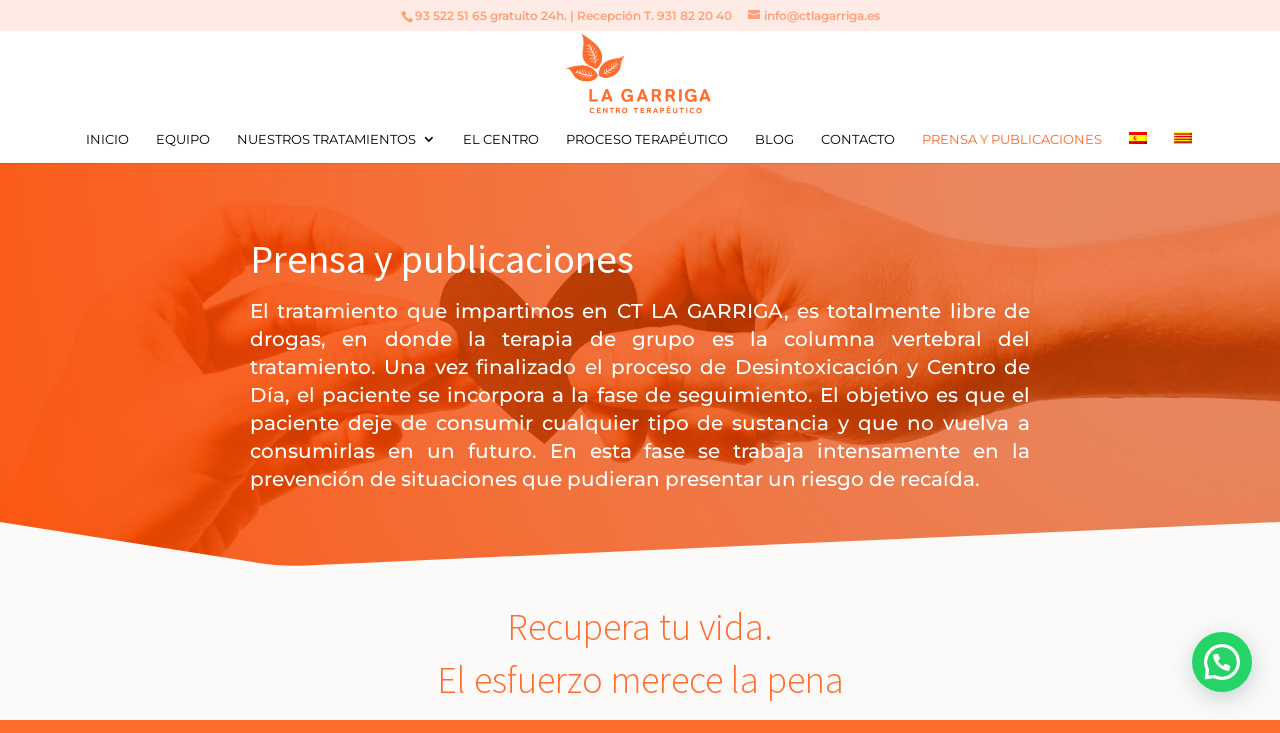

--- FILE ---
content_type: text/html; charset=utf-8
request_url: https://www.google.com/recaptcha/api2/anchor?ar=1&k=6Lej_9gZAAAAALh3MzEqpdHuVO6TQTe5Zk5xi4hC&co=aHR0cHM6Ly9jdGxhZ2FycmlnYS5jb206NDQz&hl=es&v=PoyoqOPhxBO7pBk68S4YbpHZ&size=normal&anchor-ms=20000&execute-ms=30000&cb=xqu393i7zzh1
body_size: 49413
content:
<!DOCTYPE HTML><html dir="ltr" lang="es"><head><meta http-equiv="Content-Type" content="text/html; charset=UTF-8">
<meta http-equiv="X-UA-Compatible" content="IE=edge">
<title>reCAPTCHA</title>
<style type="text/css">
/* cyrillic-ext */
@font-face {
  font-family: 'Roboto';
  font-style: normal;
  font-weight: 400;
  font-stretch: 100%;
  src: url(//fonts.gstatic.com/s/roboto/v48/KFO7CnqEu92Fr1ME7kSn66aGLdTylUAMa3GUBHMdazTgWw.woff2) format('woff2');
  unicode-range: U+0460-052F, U+1C80-1C8A, U+20B4, U+2DE0-2DFF, U+A640-A69F, U+FE2E-FE2F;
}
/* cyrillic */
@font-face {
  font-family: 'Roboto';
  font-style: normal;
  font-weight: 400;
  font-stretch: 100%;
  src: url(//fonts.gstatic.com/s/roboto/v48/KFO7CnqEu92Fr1ME7kSn66aGLdTylUAMa3iUBHMdazTgWw.woff2) format('woff2');
  unicode-range: U+0301, U+0400-045F, U+0490-0491, U+04B0-04B1, U+2116;
}
/* greek-ext */
@font-face {
  font-family: 'Roboto';
  font-style: normal;
  font-weight: 400;
  font-stretch: 100%;
  src: url(//fonts.gstatic.com/s/roboto/v48/KFO7CnqEu92Fr1ME7kSn66aGLdTylUAMa3CUBHMdazTgWw.woff2) format('woff2');
  unicode-range: U+1F00-1FFF;
}
/* greek */
@font-face {
  font-family: 'Roboto';
  font-style: normal;
  font-weight: 400;
  font-stretch: 100%;
  src: url(//fonts.gstatic.com/s/roboto/v48/KFO7CnqEu92Fr1ME7kSn66aGLdTylUAMa3-UBHMdazTgWw.woff2) format('woff2');
  unicode-range: U+0370-0377, U+037A-037F, U+0384-038A, U+038C, U+038E-03A1, U+03A3-03FF;
}
/* math */
@font-face {
  font-family: 'Roboto';
  font-style: normal;
  font-weight: 400;
  font-stretch: 100%;
  src: url(//fonts.gstatic.com/s/roboto/v48/KFO7CnqEu92Fr1ME7kSn66aGLdTylUAMawCUBHMdazTgWw.woff2) format('woff2');
  unicode-range: U+0302-0303, U+0305, U+0307-0308, U+0310, U+0312, U+0315, U+031A, U+0326-0327, U+032C, U+032F-0330, U+0332-0333, U+0338, U+033A, U+0346, U+034D, U+0391-03A1, U+03A3-03A9, U+03B1-03C9, U+03D1, U+03D5-03D6, U+03F0-03F1, U+03F4-03F5, U+2016-2017, U+2034-2038, U+203C, U+2040, U+2043, U+2047, U+2050, U+2057, U+205F, U+2070-2071, U+2074-208E, U+2090-209C, U+20D0-20DC, U+20E1, U+20E5-20EF, U+2100-2112, U+2114-2115, U+2117-2121, U+2123-214F, U+2190, U+2192, U+2194-21AE, U+21B0-21E5, U+21F1-21F2, U+21F4-2211, U+2213-2214, U+2216-22FF, U+2308-230B, U+2310, U+2319, U+231C-2321, U+2336-237A, U+237C, U+2395, U+239B-23B7, U+23D0, U+23DC-23E1, U+2474-2475, U+25AF, U+25B3, U+25B7, U+25BD, U+25C1, U+25CA, U+25CC, U+25FB, U+266D-266F, U+27C0-27FF, U+2900-2AFF, U+2B0E-2B11, U+2B30-2B4C, U+2BFE, U+3030, U+FF5B, U+FF5D, U+1D400-1D7FF, U+1EE00-1EEFF;
}
/* symbols */
@font-face {
  font-family: 'Roboto';
  font-style: normal;
  font-weight: 400;
  font-stretch: 100%;
  src: url(//fonts.gstatic.com/s/roboto/v48/KFO7CnqEu92Fr1ME7kSn66aGLdTylUAMaxKUBHMdazTgWw.woff2) format('woff2');
  unicode-range: U+0001-000C, U+000E-001F, U+007F-009F, U+20DD-20E0, U+20E2-20E4, U+2150-218F, U+2190, U+2192, U+2194-2199, U+21AF, U+21E6-21F0, U+21F3, U+2218-2219, U+2299, U+22C4-22C6, U+2300-243F, U+2440-244A, U+2460-24FF, U+25A0-27BF, U+2800-28FF, U+2921-2922, U+2981, U+29BF, U+29EB, U+2B00-2BFF, U+4DC0-4DFF, U+FFF9-FFFB, U+10140-1018E, U+10190-1019C, U+101A0, U+101D0-101FD, U+102E0-102FB, U+10E60-10E7E, U+1D2C0-1D2D3, U+1D2E0-1D37F, U+1F000-1F0FF, U+1F100-1F1AD, U+1F1E6-1F1FF, U+1F30D-1F30F, U+1F315, U+1F31C, U+1F31E, U+1F320-1F32C, U+1F336, U+1F378, U+1F37D, U+1F382, U+1F393-1F39F, U+1F3A7-1F3A8, U+1F3AC-1F3AF, U+1F3C2, U+1F3C4-1F3C6, U+1F3CA-1F3CE, U+1F3D4-1F3E0, U+1F3ED, U+1F3F1-1F3F3, U+1F3F5-1F3F7, U+1F408, U+1F415, U+1F41F, U+1F426, U+1F43F, U+1F441-1F442, U+1F444, U+1F446-1F449, U+1F44C-1F44E, U+1F453, U+1F46A, U+1F47D, U+1F4A3, U+1F4B0, U+1F4B3, U+1F4B9, U+1F4BB, U+1F4BF, U+1F4C8-1F4CB, U+1F4D6, U+1F4DA, U+1F4DF, U+1F4E3-1F4E6, U+1F4EA-1F4ED, U+1F4F7, U+1F4F9-1F4FB, U+1F4FD-1F4FE, U+1F503, U+1F507-1F50B, U+1F50D, U+1F512-1F513, U+1F53E-1F54A, U+1F54F-1F5FA, U+1F610, U+1F650-1F67F, U+1F687, U+1F68D, U+1F691, U+1F694, U+1F698, U+1F6AD, U+1F6B2, U+1F6B9-1F6BA, U+1F6BC, U+1F6C6-1F6CF, U+1F6D3-1F6D7, U+1F6E0-1F6EA, U+1F6F0-1F6F3, U+1F6F7-1F6FC, U+1F700-1F7FF, U+1F800-1F80B, U+1F810-1F847, U+1F850-1F859, U+1F860-1F887, U+1F890-1F8AD, U+1F8B0-1F8BB, U+1F8C0-1F8C1, U+1F900-1F90B, U+1F93B, U+1F946, U+1F984, U+1F996, U+1F9E9, U+1FA00-1FA6F, U+1FA70-1FA7C, U+1FA80-1FA89, U+1FA8F-1FAC6, U+1FACE-1FADC, U+1FADF-1FAE9, U+1FAF0-1FAF8, U+1FB00-1FBFF;
}
/* vietnamese */
@font-face {
  font-family: 'Roboto';
  font-style: normal;
  font-weight: 400;
  font-stretch: 100%;
  src: url(//fonts.gstatic.com/s/roboto/v48/KFO7CnqEu92Fr1ME7kSn66aGLdTylUAMa3OUBHMdazTgWw.woff2) format('woff2');
  unicode-range: U+0102-0103, U+0110-0111, U+0128-0129, U+0168-0169, U+01A0-01A1, U+01AF-01B0, U+0300-0301, U+0303-0304, U+0308-0309, U+0323, U+0329, U+1EA0-1EF9, U+20AB;
}
/* latin-ext */
@font-face {
  font-family: 'Roboto';
  font-style: normal;
  font-weight: 400;
  font-stretch: 100%;
  src: url(//fonts.gstatic.com/s/roboto/v48/KFO7CnqEu92Fr1ME7kSn66aGLdTylUAMa3KUBHMdazTgWw.woff2) format('woff2');
  unicode-range: U+0100-02BA, U+02BD-02C5, U+02C7-02CC, U+02CE-02D7, U+02DD-02FF, U+0304, U+0308, U+0329, U+1D00-1DBF, U+1E00-1E9F, U+1EF2-1EFF, U+2020, U+20A0-20AB, U+20AD-20C0, U+2113, U+2C60-2C7F, U+A720-A7FF;
}
/* latin */
@font-face {
  font-family: 'Roboto';
  font-style: normal;
  font-weight: 400;
  font-stretch: 100%;
  src: url(//fonts.gstatic.com/s/roboto/v48/KFO7CnqEu92Fr1ME7kSn66aGLdTylUAMa3yUBHMdazQ.woff2) format('woff2');
  unicode-range: U+0000-00FF, U+0131, U+0152-0153, U+02BB-02BC, U+02C6, U+02DA, U+02DC, U+0304, U+0308, U+0329, U+2000-206F, U+20AC, U+2122, U+2191, U+2193, U+2212, U+2215, U+FEFF, U+FFFD;
}
/* cyrillic-ext */
@font-face {
  font-family: 'Roboto';
  font-style: normal;
  font-weight: 500;
  font-stretch: 100%;
  src: url(//fonts.gstatic.com/s/roboto/v48/KFO7CnqEu92Fr1ME7kSn66aGLdTylUAMa3GUBHMdazTgWw.woff2) format('woff2');
  unicode-range: U+0460-052F, U+1C80-1C8A, U+20B4, U+2DE0-2DFF, U+A640-A69F, U+FE2E-FE2F;
}
/* cyrillic */
@font-face {
  font-family: 'Roboto';
  font-style: normal;
  font-weight: 500;
  font-stretch: 100%;
  src: url(//fonts.gstatic.com/s/roboto/v48/KFO7CnqEu92Fr1ME7kSn66aGLdTylUAMa3iUBHMdazTgWw.woff2) format('woff2');
  unicode-range: U+0301, U+0400-045F, U+0490-0491, U+04B0-04B1, U+2116;
}
/* greek-ext */
@font-face {
  font-family: 'Roboto';
  font-style: normal;
  font-weight: 500;
  font-stretch: 100%;
  src: url(//fonts.gstatic.com/s/roboto/v48/KFO7CnqEu92Fr1ME7kSn66aGLdTylUAMa3CUBHMdazTgWw.woff2) format('woff2');
  unicode-range: U+1F00-1FFF;
}
/* greek */
@font-face {
  font-family: 'Roboto';
  font-style: normal;
  font-weight: 500;
  font-stretch: 100%;
  src: url(//fonts.gstatic.com/s/roboto/v48/KFO7CnqEu92Fr1ME7kSn66aGLdTylUAMa3-UBHMdazTgWw.woff2) format('woff2');
  unicode-range: U+0370-0377, U+037A-037F, U+0384-038A, U+038C, U+038E-03A1, U+03A3-03FF;
}
/* math */
@font-face {
  font-family: 'Roboto';
  font-style: normal;
  font-weight: 500;
  font-stretch: 100%;
  src: url(//fonts.gstatic.com/s/roboto/v48/KFO7CnqEu92Fr1ME7kSn66aGLdTylUAMawCUBHMdazTgWw.woff2) format('woff2');
  unicode-range: U+0302-0303, U+0305, U+0307-0308, U+0310, U+0312, U+0315, U+031A, U+0326-0327, U+032C, U+032F-0330, U+0332-0333, U+0338, U+033A, U+0346, U+034D, U+0391-03A1, U+03A3-03A9, U+03B1-03C9, U+03D1, U+03D5-03D6, U+03F0-03F1, U+03F4-03F5, U+2016-2017, U+2034-2038, U+203C, U+2040, U+2043, U+2047, U+2050, U+2057, U+205F, U+2070-2071, U+2074-208E, U+2090-209C, U+20D0-20DC, U+20E1, U+20E5-20EF, U+2100-2112, U+2114-2115, U+2117-2121, U+2123-214F, U+2190, U+2192, U+2194-21AE, U+21B0-21E5, U+21F1-21F2, U+21F4-2211, U+2213-2214, U+2216-22FF, U+2308-230B, U+2310, U+2319, U+231C-2321, U+2336-237A, U+237C, U+2395, U+239B-23B7, U+23D0, U+23DC-23E1, U+2474-2475, U+25AF, U+25B3, U+25B7, U+25BD, U+25C1, U+25CA, U+25CC, U+25FB, U+266D-266F, U+27C0-27FF, U+2900-2AFF, U+2B0E-2B11, U+2B30-2B4C, U+2BFE, U+3030, U+FF5B, U+FF5D, U+1D400-1D7FF, U+1EE00-1EEFF;
}
/* symbols */
@font-face {
  font-family: 'Roboto';
  font-style: normal;
  font-weight: 500;
  font-stretch: 100%;
  src: url(//fonts.gstatic.com/s/roboto/v48/KFO7CnqEu92Fr1ME7kSn66aGLdTylUAMaxKUBHMdazTgWw.woff2) format('woff2');
  unicode-range: U+0001-000C, U+000E-001F, U+007F-009F, U+20DD-20E0, U+20E2-20E4, U+2150-218F, U+2190, U+2192, U+2194-2199, U+21AF, U+21E6-21F0, U+21F3, U+2218-2219, U+2299, U+22C4-22C6, U+2300-243F, U+2440-244A, U+2460-24FF, U+25A0-27BF, U+2800-28FF, U+2921-2922, U+2981, U+29BF, U+29EB, U+2B00-2BFF, U+4DC0-4DFF, U+FFF9-FFFB, U+10140-1018E, U+10190-1019C, U+101A0, U+101D0-101FD, U+102E0-102FB, U+10E60-10E7E, U+1D2C0-1D2D3, U+1D2E0-1D37F, U+1F000-1F0FF, U+1F100-1F1AD, U+1F1E6-1F1FF, U+1F30D-1F30F, U+1F315, U+1F31C, U+1F31E, U+1F320-1F32C, U+1F336, U+1F378, U+1F37D, U+1F382, U+1F393-1F39F, U+1F3A7-1F3A8, U+1F3AC-1F3AF, U+1F3C2, U+1F3C4-1F3C6, U+1F3CA-1F3CE, U+1F3D4-1F3E0, U+1F3ED, U+1F3F1-1F3F3, U+1F3F5-1F3F7, U+1F408, U+1F415, U+1F41F, U+1F426, U+1F43F, U+1F441-1F442, U+1F444, U+1F446-1F449, U+1F44C-1F44E, U+1F453, U+1F46A, U+1F47D, U+1F4A3, U+1F4B0, U+1F4B3, U+1F4B9, U+1F4BB, U+1F4BF, U+1F4C8-1F4CB, U+1F4D6, U+1F4DA, U+1F4DF, U+1F4E3-1F4E6, U+1F4EA-1F4ED, U+1F4F7, U+1F4F9-1F4FB, U+1F4FD-1F4FE, U+1F503, U+1F507-1F50B, U+1F50D, U+1F512-1F513, U+1F53E-1F54A, U+1F54F-1F5FA, U+1F610, U+1F650-1F67F, U+1F687, U+1F68D, U+1F691, U+1F694, U+1F698, U+1F6AD, U+1F6B2, U+1F6B9-1F6BA, U+1F6BC, U+1F6C6-1F6CF, U+1F6D3-1F6D7, U+1F6E0-1F6EA, U+1F6F0-1F6F3, U+1F6F7-1F6FC, U+1F700-1F7FF, U+1F800-1F80B, U+1F810-1F847, U+1F850-1F859, U+1F860-1F887, U+1F890-1F8AD, U+1F8B0-1F8BB, U+1F8C0-1F8C1, U+1F900-1F90B, U+1F93B, U+1F946, U+1F984, U+1F996, U+1F9E9, U+1FA00-1FA6F, U+1FA70-1FA7C, U+1FA80-1FA89, U+1FA8F-1FAC6, U+1FACE-1FADC, U+1FADF-1FAE9, U+1FAF0-1FAF8, U+1FB00-1FBFF;
}
/* vietnamese */
@font-face {
  font-family: 'Roboto';
  font-style: normal;
  font-weight: 500;
  font-stretch: 100%;
  src: url(//fonts.gstatic.com/s/roboto/v48/KFO7CnqEu92Fr1ME7kSn66aGLdTylUAMa3OUBHMdazTgWw.woff2) format('woff2');
  unicode-range: U+0102-0103, U+0110-0111, U+0128-0129, U+0168-0169, U+01A0-01A1, U+01AF-01B0, U+0300-0301, U+0303-0304, U+0308-0309, U+0323, U+0329, U+1EA0-1EF9, U+20AB;
}
/* latin-ext */
@font-face {
  font-family: 'Roboto';
  font-style: normal;
  font-weight: 500;
  font-stretch: 100%;
  src: url(//fonts.gstatic.com/s/roboto/v48/KFO7CnqEu92Fr1ME7kSn66aGLdTylUAMa3KUBHMdazTgWw.woff2) format('woff2');
  unicode-range: U+0100-02BA, U+02BD-02C5, U+02C7-02CC, U+02CE-02D7, U+02DD-02FF, U+0304, U+0308, U+0329, U+1D00-1DBF, U+1E00-1E9F, U+1EF2-1EFF, U+2020, U+20A0-20AB, U+20AD-20C0, U+2113, U+2C60-2C7F, U+A720-A7FF;
}
/* latin */
@font-face {
  font-family: 'Roboto';
  font-style: normal;
  font-weight: 500;
  font-stretch: 100%;
  src: url(//fonts.gstatic.com/s/roboto/v48/KFO7CnqEu92Fr1ME7kSn66aGLdTylUAMa3yUBHMdazQ.woff2) format('woff2');
  unicode-range: U+0000-00FF, U+0131, U+0152-0153, U+02BB-02BC, U+02C6, U+02DA, U+02DC, U+0304, U+0308, U+0329, U+2000-206F, U+20AC, U+2122, U+2191, U+2193, U+2212, U+2215, U+FEFF, U+FFFD;
}
/* cyrillic-ext */
@font-face {
  font-family: 'Roboto';
  font-style: normal;
  font-weight: 900;
  font-stretch: 100%;
  src: url(//fonts.gstatic.com/s/roboto/v48/KFO7CnqEu92Fr1ME7kSn66aGLdTylUAMa3GUBHMdazTgWw.woff2) format('woff2');
  unicode-range: U+0460-052F, U+1C80-1C8A, U+20B4, U+2DE0-2DFF, U+A640-A69F, U+FE2E-FE2F;
}
/* cyrillic */
@font-face {
  font-family: 'Roboto';
  font-style: normal;
  font-weight: 900;
  font-stretch: 100%;
  src: url(//fonts.gstatic.com/s/roboto/v48/KFO7CnqEu92Fr1ME7kSn66aGLdTylUAMa3iUBHMdazTgWw.woff2) format('woff2');
  unicode-range: U+0301, U+0400-045F, U+0490-0491, U+04B0-04B1, U+2116;
}
/* greek-ext */
@font-face {
  font-family: 'Roboto';
  font-style: normal;
  font-weight: 900;
  font-stretch: 100%;
  src: url(//fonts.gstatic.com/s/roboto/v48/KFO7CnqEu92Fr1ME7kSn66aGLdTylUAMa3CUBHMdazTgWw.woff2) format('woff2');
  unicode-range: U+1F00-1FFF;
}
/* greek */
@font-face {
  font-family: 'Roboto';
  font-style: normal;
  font-weight: 900;
  font-stretch: 100%;
  src: url(//fonts.gstatic.com/s/roboto/v48/KFO7CnqEu92Fr1ME7kSn66aGLdTylUAMa3-UBHMdazTgWw.woff2) format('woff2');
  unicode-range: U+0370-0377, U+037A-037F, U+0384-038A, U+038C, U+038E-03A1, U+03A3-03FF;
}
/* math */
@font-face {
  font-family: 'Roboto';
  font-style: normal;
  font-weight: 900;
  font-stretch: 100%;
  src: url(//fonts.gstatic.com/s/roboto/v48/KFO7CnqEu92Fr1ME7kSn66aGLdTylUAMawCUBHMdazTgWw.woff2) format('woff2');
  unicode-range: U+0302-0303, U+0305, U+0307-0308, U+0310, U+0312, U+0315, U+031A, U+0326-0327, U+032C, U+032F-0330, U+0332-0333, U+0338, U+033A, U+0346, U+034D, U+0391-03A1, U+03A3-03A9, U+03B1-03C9, U+03D1, U+03D5-03D6, U+03F0-03F1, U+03F4-03F5, U+2016-2017, U+2034-2038, U+203C, U+2040, U+2043, U+2047, U+2050, U+2057, U+205F, U+2070-2071, U+2074-208E, U+2090-209C, U+20D0-20DC, U+20E1, U+20E5-20EF, U+2100-2112, U+2114-2115, U+2117-2121, U+2123-214F, U+2190, U+2192, U+2194-21AE, U+21B0-21E5, U+21F1-21F2, U+21F4-2211, U+2213-2214, U+2216-22FF, U+2308-230B, U+2310, U+2319, U+231C-2321, U+2336-237A, U+237C, U+2395, U+239B-23B7, U+23D0, U+23DC-23E1, U+2474-2475, U+25AF, U+25B3, U+25B7, U+25BD, U+25C1, U+25CA, U+25CC, U+25FB, U+266D-266F, U+27C0-27FF, U+2900-2AFF, U+2B0E-2B11, U+2B30-2B4C, U+2BFE, U+3030, U+FF5B, U+FF5D, U+1D400-1D7FF, U+1EE00-1EEFF;
}
/* symbols */
@font-face {
  font-family: 'Roboto';
  font-style: normal;
  font-weight: 900;
  font-stretch: 100%;
  src: url(//fonts.gstatic.com/s/roboto/v48/KFO7CnqEu92Fr1ME7kSn66aGLdTylUAMaxKUBHMdazTgWw.woff2) format('woff2');
  unicode-range: U+0001-000C, U+000E-001F, U+007F-009F, U+20DD-20E0, U+20E2-20E4, U+2150-218F, U+2190, U+2192, U+2194-2199, U+21AF, U+21E6-21F0, U+21F3, U+2218-2219, U+2299, U+22C4-22C6, U+2300-243F, U+2440-244A, U+2460-24FF, U+25A0-27BF, U+2800-28FF, U+2921-2922, U+2981, U+29BF, U+29EB, U+2B00-2BFF, U+4DC0-4DFF, U+FFF9-FFFB, U+10140-1018E, U+10190-1019C, U+101A0, U+101D0-101FD, U+102E0-102FB, U+10E60-10E7E, U+1D2C0-1D2D3, U+1D2E0-1D37F, U+1F000-1F0FF, U+1F100-1F1AD, U+1F1E6-1F1FF, U+1F30D-1F30F, U+1F315, U+1F31C, U+1F31E, U+1F320-1F32C, U+1F336, U+1F378, U+1F37D, U+1F382, U+1F393-1F39F, U+1F3A7-1F3A8, U+1F3AC-1F3AF, U+1F3C2, U+1F3C4-1F3C6, U+1F3CA-1F3CE, U+1F3D4-1F3E0, U+1F3ED, U+1F3F1-1F3F3, U+1F3F5-1F3F7, U+1F408, U+1F415, U+1F41F, U+1F426, U+1F43F, U+1F441-1F442, U+1F444, U+1F446-1F449, U+1F44C-1F44E, U+1F453, U+1F46A, U+1F47D, U+1F4A3, U+1F4B0, U+1F4B3, U+1F4B9, U+1F4BB, U+1F4BF, U+1F4C8-1F4CB, U+1F4D6, U+1F4DA, U+1F4DF, U+1F4E3-1F4E6, U+1F4EA-1F4ED, U+1F4F7, U+1F4F9-1F4FB, U+1F4FD-1F4FE, U+1F503, U+1F507-1F50B, U+1F50D, U+1F512-1F513, U+1F53E-1F54A, U+1F54F-1F5FA, U+1F610, U+1F650-1F67F, U+1F687, U+1F68D, U+1F691, U+1F694, U+1F698, U+1F6AD, U+1F6B2, U+1F6B9-1F6BA, U+1F6BC, U+1F6C6-1F6CF, U+1F6D3-1F6D7, U+1F6E0-1F6EA, U+1F6F0-1F6F3, U+1F6F7-1F6FC, U+1F700-1F7FF, U+1F800-1F80B, U+1F810-1F847, U+1F850-1F859, U+1F860-1F887, U+1F890-1F8AD, U+1F8B0-1F8BB, U+1F8C0-1F8C1, U+1F900-1F90B, U+1F93B, U+1F946, U+1F984, U+1F996, U+1F9E9, U+1FA00-1FA6F, U+1FA70-1FA7C, U+1FA80-1FA89, U+1FA8F-1FAC6, U+1FACE-1FADC, U+1FADF-1FAE9, U+1FAF0-1FAF8, U+1FB00-1FBFF;
}
/* vietnamese */
@font-face {
  font-family: 'Roboto';
  font-style: normal;
  font-weight: 900;
  font-stretch: 100%;
  src: url(//fonts.gstatic.com/s/roboto/v48/KFO7CnqEu92Fr1ME7kSn66aGLdTylUAMa3OUBHMdazTgWw.woff2) format('woff2');
  unicode-range: U+0102-0103, U+0110-0111, U+0128-0129, U+0168-0169, U+01A0-01A1, U+01AF-01B0, U+0300-0301, U+0303-0304, U+0308-0309, U+0323, U+0329, U+1EA0-1EF9, U+20AB;
}
/* latin-ext */
@font-face {
  font-family: 'Roboto';
  font-style: normal;
  font-weight: 900;
  font-stretch: 100%;
  src: url(//fonts.gstatic.com/s/roboto/v48/KFO7CnqEu92Fr1ME7kSn66aGLdTylUAMa3KUBHMdazTgWw.woff2) format('woff2');
  unicode-range: U+0100-02BA, U+02BD-02C5, U+02C7-02CC, U+02CE-02D7, U+02DD-02FF, U+0304, U+0308, U+0329, U+1D00-1DBF, U+1E00-1E9F, U+1EF2-1EFF, U+2020, U+20A0-20AB, U+20AD-20C0, U+2113, U+2C60-2C7F, U+A720-A7FF;
}
/* latin */
@font-face {
  font-family: 'Roboto';
  font-style: normal;
  font-weight: 900;
  font-stretch: 100%;
  src: url(//fonts.gstatic.com/s/roboto/v48/KFO7CnqEu92Fr1ME7kSn66aGLdTylUAMa3yUBHMdazQ.woff2) format('woff2');
  unicode-range: U+0000-00FF, U+0131, U+0152-0153, U+02BB-02BC, U+02C6, U+02DA, U+02DC, U+0304, U+0308, U+0329, U+2000-206F, U+20AC, U+2122, U+2191, U+2193, U+2212, U+2215, U+FEFF, U+FFFD;
}

</style>
<link rel="stylesheet" type="text/css" href="https://www.gstatic.com/recaptcha/releases/PoyoqOPhxBO7pBk68S4YbpHZ/styles__ltr.css">
<script nonce="ffUV5t6ixuU8Hg8EqvwcUg" type="text/javascript">window['__recaptcha_api'] = 'https://www.google.com/recaptcha/api2/';</script>
<script type="text/javascript" src="https://www.gstatic.com/recaptcha/releases/PoyoqOPhxBO7pBk68S4YbpHZ/recaptcha__es.js" nonce="ffUV5t6ixuU8Hg8EqvwcUg">
      
    </script></head>
<body><div id="rc-anchor-alert" class="rc-anchor-alert"></div>
<input type="hidden" id="recaptcha-token" value="[base64]">
<script type="text/javascript" nonce="ffUV5t6ixuU8Hg8EqvwcUg">
      recaptcha.anchor.Main.init("[\x22ainput\x22,[\x22bgdata\x22,\x22\x22,\[base64]/[base64]/[base64]/ZyhXLGgpOnEoW04sMjEsbF0sVywwKSxoKSxmYWxzZSxmYWxzZSl9Y2F0Y2goayl7RygzNTgsVyk/[base64]/[base64]/[base64]/[base64]/[base64]/[base64]/[base64]/bmV3IEJbT10oRFswXSk6dz09Mj9uZXcgQltPXShEWzBdLERbMV0pOnc9PTM/bmV3IEJbT10oRFswXSxEWzFdLERbMl0pOnc9PTQ/[base64]/[base64]/[base64]/[base64]/[base64]\\u003d\x22,\[base64]\\u003d\\u003d\x22,\x22wrfCj8OdWcO4ZT3CvMOTw7FFw7/DlcK5YsOcw4bDtcOwwpAdw4rCtcOxF1vDtGIewofDl8OJW2x9fcOJL1PDv8K/wrZiw6XDq8Odwo4Ywp/[base64]/CrMKSUMOnU8OILsKoGsOtwqlODjHDlcOqCWDDocKbw7kmK8OLw7d2wq/CgldUwqzDpGgcAMOge8OpYsOES2PCrXHDgDVBwqHDhCvCjlEJIUbDpcKUJ8OcVQ/[base64]/[base64]/DgMOyZGXDrWtGMzhELcOHwofDhndAw7cCw6YKw7UNwqTCisKjH3PDssK1wr4ZwrjDhWYmw5h7MV0rZ2DDvVvChHYRw4kOZMOfLAUKw5XCgMOJwqHDiQ0kNMO0w59DaH0uwrjCgsKbwovDr8Otw6TCoMOUw5nDnsK1d2ZTw6/[base64]/[base64]/DjgHDjgvDrcODwoFHw5YCw53ChVLCn8KgU8Kxw708S11Aw4UVwpZtfX99WMKow4V3wonDogIZwpDCiXHCs2rCjldjwrPCosKyw5/[base64]/DocOCEivDlSBCwqV/w5xAwq7CsMOLwqokFMK3Rz/DmB/[base64]/[base64]/[base64]/DqmPDqMKQRksvwpfDnhjDkUzDqcKUw7jDkcK9w451w4RaC2zCsEZ7w5fDuMOxFcKNwq3DgsKCwrgJMsOnHsKjwohfw4Q6dRopQyTDocOIw4/CoD7CjmDDr3zDnnR8RV4BcALCvcK+NG8qw6/[base64]/CuD0fBsKFwr1EwonCicK3w4M/woAhfsKOeBLCmXZXL8OZJBc0w5/[base64]/JinDj8KSXMO/[base64]/CucO/[base64]/CvCsqAcKnwq/DqCUDXMKAJsOwaFdqw7DDhcO3P23Dm8Oew6IUUG7DhcKYwqtxA8O/[base64]/woHClcOLw6TDtBwBa8OtVsOqF8OYwoQNdsK1KMKCwozCiWrCqMOiwop3wr/[base64]/CrMOUHFBbEMK9w5Ixw6BpXSBZYMOswpMnPh1TRx1XwrZWX8Kfw5J8wqxvw4bDocK3wp1uIMKpFjLDrsOOw7/ClcKew5pBK8OaX8ONw4LCsR9rHMKzw7DDssOfw4cDwpXChXg/VsKaVm0hFMOnw4I9O8KkQ8KPWR7Cni5RIcOvDjPDkcO0FDTCj8Kfw6TDuMKyP8O2wrTDpGPCt8O/w73DqR3DgkvCk8OaNsKKw4cneApawpdPJTAyw6/[base64]/AcOQT8KjwrAgwrrCpsK6SnDDp8Khw57Dj3BFwqsTQsOwwpBpRzHDosOJBVppw4/[base64]/DgsKLw53Cm8O8I8KVTxkBWWvDocKtw7gFLsOaw6nChWXCgMOOw67CpsK3w4HDh8KXw4LCrcKUwq8Xw6NjwqrCicObenTDu8KXKzBIw7IGGRsUw7TDmg3Ch0vDlcOnw6gzQSXCmQdAw6zCmVTDlMKwTcKoXMK0URXDmsKkFU/CmnIxU8OuDsOZw7tiw55nPnIlwr9Owqxva8OMTMKXwq9bScOqw43Du8O+ATNOwr1gw73CtT1yw7nDsMKwTzLDgcKDw4sDPsOzTMOnwo3DlsOIXsOJTwdEwpU0f8O0fsKrwonDujp7wppHGDoDwo/DssKbaMOXw4UDw5bDi8OfwoPCoglSbMK3QsOXfRfDnlTDrcOrwo7DmsOmwoDCksO6W3gdwrgkeS4zGcOCUAHDhsKmTcKpEcKnwrrCkjHDpSgXw4Viw4Rjw7/Dv0FPTcOWwpTDsghdw5hXRsK8w6zCpcOnw5tuHsKgZD1uwrzDr8K4U8K9UMOaOMKswpoIw6DDll09w5BqLQUxw4rDkMOkwoXCmE10Q8OHw4rDmcK+eMODP8OLWRwbw6RFw4TCoMOpw5XChMOyM8Krwq5rwphTZ8O/woDDlk5deMKDLcOSwow9VnrDpA7CulvDjRPDjMKVw5Ejw7LDi8OQw6BlJDfConrDvBhjw5wif3jCi1fCkMOmw4V+GQUKw4HCosO0w6XCqsKaSwIjw4URw51AAD11esK/UgTDkcKyw7fCn8KowoLDj8OXwp7CoCjCtMK3MHHCq3lORVJLwoTClsODecKDW8KcCVzCs8K/[base64]/[base64]/w7YYW8OTw43DuMO/[base64]/CmCDCq8O/LTzClcK5VF0Yw4E8wrDDiUTCs0rDnsK0w54WJgHDunfDtMO+UMKBd8ODd8OxWiTDrHpkwrxeYsODGD9kcw4DwqTCmMKfVEnDoMO9w7jDuMOZBkI7fiTDgsO/RsOeeBcFBh5kwrLCriFfwrHDisOZAwgQw6jCk8KOwr0pw7NDw4zDgmpfw6kPNDdPw7DDmcKjwpHCo0/Dgw0FWsOiKMO8w5XCtcO9w5oQPmdjTgEXV8OtTsKRdcO4PFzChsKqbcK5DsK8wprDnRbCgDxsalMgwo3Du8KWJVPCqMO5cR3CssO5by/[base64]/[base64]/DvcKUwq8SwrvCjMKRw51Zw4tKw5DDhcOYw7jCnT3Chx/ChcO/UyHCs8KfBMOCwoTCkHbDv8Ktw6JTWcKiw44LJ8OFasK5wqIGN8KCw4PDscOzRhzDqHbDmXYiwqxKe0xlbzTDmmbCocOUCSBTw60jwpcxw5vDpMK5w78oLcKqw5QuwpE3wrfCgxHDhSPCiMKbwqbDum/[base64]/Cs3jDm8KwIsOAHifCvsOTIh0aeSbCoS7CicOLw5bDqC7DvGdgw4htST4tSHxDc8KowoXDqUvChzjDtMODw4kTwo53wqAaTsKNVMOCw5ZJODkzQl7DsVUDPsKKwo1FwrfCkcOMfMKowq/[base64]/DqhN0w4U1a8Ouwp1CSsKBw43Dn1cVwoFGwokgwpgGwp3Dt3LClsKgXQ7CvWnCrcKAL0rCusKQexzCu8KzSEELw5rDq1HDl8OrfMKZbCrCvMK3w4HDscKmwozDp0MIcHZXTMKsFF9ywpViOMOowpp8bVRdw4TCgTEcJBZbw5nDrMOTFsObw4VVw7lcw78iwpTDti1/[base64]/DvMK/aEtPw5w4wqk4VsKDTQROO8OlS8K9w4TCmBNaw61bwqHDiX8YwoB/wr3DoMKwYcK2w7nDrSdMw7RKOxI3w6nCo8Kbw7rDlcKRc0bDvXnCucKGZhwYOHjDlcK+GsOfdilJZzcOTyDDs8KIByA8Klcrwr7CvR/[base64]/Okg9AcKReMOMwpHDmcKbw5/CucOuw7Iuw4bDtsO4PsKeBsOrSUHCs8OBw7ofw6YHwolAWznDomrCmX9NYsOKLUvCm8KRMcOHHX3CkMKfRMOHX1rDpsOAQgHDrwnDkcOjFMOsBzLDm8K4QWwPVXh+UsKXYSsMw71ZWsK7wr50w5zChCAIwrPCi8Kuw6PDksKDUcKqbiYaFg8oaw/DicO9N2tsFsKdVEDCtsKOw5LDr3dXw4vDjsOtAg0gwrBOL8KuJsKARBHDhMKpwqw+SUzDucKVbsKnw5tgwrnDojvCgwbDmD9Zw58NwoLDlcOhw41OLnPDs8KawozCpTB5w5jCuMK0A8KNwoXDl1bDhsK7w4zCh8Kmw7/DlsKBwoPClGfDrMOiwrwzTAQSwqPCk8OBwrHCilAbEwvCiUBYe8KTJsOLw6zDtsKQw7Bewo9LHMO4VA3CljnDhFTChcKBHMOTw7glGsK8QcOswpzCk8O/[base64]/CsWdzFsOFwpwVA3YlCsKwwpUyw6fCvcOPw5wuw6bDjSE+wo3CoRzCmMKswrZLPE7CnS7Dg1rCkxXDg8OawrJJwrTCrH5iBMK+W1jCkx1sNTzCnxXDpMO0w4vCsMOiwp7Dgi3Dg1tNZMK7wofCt8OcP8KBw7lzw5HDlcKhwqV/wq84w5JMAsO9wrllTsO5wp5Pw4A3VMO0w7xtw6nCi0xXw57CpMKvLHfDqh9oP0HCmMOUUMKKw6LCisOFwoFNWFrDksOtw6jCusKKQMK8EnrCtFJLw6Rcw53CpsKfwojClMKUX8O+w4ptwrtjwqbCiMOeQ2pZQ013wqNcwqIBwoTCicKMworDjyrCsUjDrMOKLD/Cn8OTGMOpe8ODWcKSSA3DhcOswrQvwoTCq2dSGQbCt8OVwqYLA8OAaGnCk0HCtV09w4JyEx5cwpYVYMOLP03CsRDCrsODw7dowpM/w7vCo1XDjMKtwrhqw7JywrMJwoUKWAPCjMKsw58wCcK4HMK/[base64]/DucOAWcKHw5hFKx3DljgmPF3DosOLwrnDuBrCkx3Dn1LCoMOsNyJ2S8OQVCF0wosewoLCusKkH8KMK8KCLBANwrPCp0lSGMKkw7HCtMK8BcKbw7jDssORWVMAeMOYG8OHwpTCvXHDh8KWf3bDrsO/[base64]/DuExIw7Row5EiY8OdwooNOiXDoA/DuMK4wpRrdsKSw5Bww51ewr0nw5VJwrhyw6vCgsKLF3PCi3s9w5gOwrvCpXHDqVVww59HwqF1w50FwqzDh3YIRcK4CsOxw47CrcO6w4k+wr7Dt8OFw5DDmyINw6Nzw5jDrCHCmSzDp3DCk1PCk8OEw4zDmcObZX1EwrA9w7/DskLClMKVwrnDkhxcMF7DusO+HHAADMOcZAdMwoXDpCXDj8K6GmzDvMO4AMO/w6nCucK6w6HDqMK4wrHCqkp/wqs6fcKew4IHw6ohwoLCuCfDo8OebAXCu8OBb0DDisOKaWVlAMOKFMO3wozCo8Oww5DDlVpMPH/Ds8KGwq1uw4zDuh7CuMKqw7bDmcOYwoUNw5XCusK8fCXDqiZfLD7DvCdww48GIGrDvCjCk8KVZSPDosKxwoEaMwJ8HMOuB8K8w7/DrsKLworClkorSGHCksOcJ8Kcwq57SX3CpcK0wojDoBMfVxTDr8O5WcKrwqjCvxd2wp0bwojCk8OVVMOXwpzCpQHCmmIZw57DtU9owpPDvsOowpnCh8KfbMOgwrHDlGfCllPCoU94w4jDnm7CuMK1HGBcdsO/w4TDuHxjJxTDvsOgE8KCwqLDlzLDpcOoNcOYB09KUMOACcO/ZjJsTsOJc8Kbwp7Cn8OcwoTDoxZAw6t4w73DkMOxC8KQcsKqCsKdEcO0RMOow7jDsUjDkUjDhF49PMKqw4bDgMKkworDh8OjT8ODwrjCpEU/NWnDhSfDnkBQA8Khw7DDjwbDkU48KsOjwotxwp1bAT7CvnlqVsOawrvDmMOTw41/[base64]/[base64]/Dn8O7w5xewoJcYMOiI8KDwro2wqsDwrzDvjrDo8KREgFHwp3DtBTChm7CkQXDnVfDvDTCvMOtwrJSdsOUcU9LOcK+cMKSBC9EJRjCr3zDg8O6w6HCmAx8wrMwRF4/[base64]/CvnUALcOuK8KJwr/[base64]/DvMOUw7/CusKkwqVXIjUcwrTCg0HDrsKAfl9FacOubThLw7vCm8OHw5nDkzxjwp84woJDwpjDocKoN00tw6zDkMOyRMO+w4ZAJh3CqMOhCAwCw6B/TMKfwrrDnzfCpkrCnsKCPVbDq8K7w4fDucO7ZELCnsOKw5MsYVvDg8KQwr9VwobCoHx5QlvCmy/CosO/[base64]/CnGrCo0lGGsKowoccJFUUXUYuIsOdTUzDlsKSw7wTw4AKwqFZLHLDjhvCpcK6w7fCmWFNwpLCqlYmw4jDnQDCkC4RMTzDmMK3w6/CsMKKwqt9w7PDpCXCh8Oiwq/[base64]/wr7DqcOhWsKDfWoZw4vCnWtuwoIzQMKdfnPChMOowqLDmsKBw5XDusOFccKNEcOqwpvCgHbCmcOFw65SNRdlwrrDv8KXecOpCcKHQcOrwrY9Tn0UXDNBQ17DnhzDhlXCr8K8wrDCi2HDocOuWcKHV8KoKXInwq8NT1E/[base64]/Ch8OWwo0+Gh8gw4bCmsO8w491wqbCs8Kew5AcQMOMGmHDjChcY2zDrC3DjMOLwrBSwr4NFgFTwrXCqAJNeV96YsOvw4zCkjXDrMKUW8OaEzMuSlDCnh3DssONw5/Cgj/CqcOtEcKyw5sQw6LDksO4w4taM8OXGMOhw7bCkAFxAzXDqQzCgnfDtcK/ecOJLwU7w7xrPVzCicK4MMK4w4cHwqNIw5UVwqbCkcKnwq3DoXs/N2jDtcOCw4XDhcOzwrvDiABiwqhXw7/DrV7Cu8OGWcKVwpzDmcKcdMOrSnQrM8KqwprDnBzClcOFQsOUwop/wo0+wqnDrcOKw6PDgljDhsK9OsKVwpTDvcKNMMKYw6guw6oQw4dELcKAwp5AwrM+VHbCox7Du8OFSMOiw5nDqBPDogZGLX/DosOkw5XDosOsw7LCp8O8wq7DgB7CpmERwoATw4vDnsKUwpvDhMOOwpbCp13DosOlAwppSQl9w7HDtxvDpcKeV8OcLsOLw53CmsOpO8Kow6nCikrDosO8XsOrITfCr05awoctwp5jZ8OtwqbCpTwTwo5dPTdowpXCuEfDucKyYsOPw4zDsD4qdi/[base64]/WH7ChDsINcOEf1nDk8ObXcKBCWM5W2rDtsOkWn5ZwqnCpSjCrsK6JQ3Dv8OYFUpUwpB/woFGwq0Rw5EyHcO3LxDCisKCPsOIODccwrrDvTLCuMK/w7lYw5Q/XMOww4dBw78BwqzDmsK1wrcoFyB7w5XCl8OgdsK7WFHClD1KwpTCu8KGw5YBNDB/w7bDtsOQVEp8wpbDpMKiAMO9w6TDnnlLWlnCocO9XMKpw4PDlg3CpsOew6XCvcOgRXB/[base64]/CucKkw4jCq8Oww4/DkMOwET0Vw6kkasO4HGrDusKqO3/Dg04FSMKnJcKUV8Kdw6N4wpkuwppQw6BJCW0cVRvCt3ocwr/DicKlWgzCixjDhsOawrZ1w4XDg1TDs8O/ScKYJ0A/AMOMacKaMjvDsVnDqVQUOMKrw5TDrcKjwrjDog7DsMOxw7DDpV3CtgNFwqQpw6MRwqBqw63DusO4w4vDl8OQwqUsWQ0DK37DosONwqQXd8KUT2ARwqQUw7fDhMKBwqUww7FmwpHCpsO+w7jCgcO9w4cHCVPDgG7CjgY7w7wWwr9kwozDjBs8wqM8FMO/CMKOworCiSZrT8KcDsOjwrxaw6RKwqcIw6LDqQBdwrFIbWddOsK3VMOYwp/DumY1WcOOZzdWIUZIERgbw53CpMKqw69Xw6hJFgURXMO3w7Jow79ew5jCuB1Sw7HCqXlEwo3Cmy8qMww4VSxfSgFlw5EeVsK3QMKPCibDrEbDgsK7w7AVfDzDmkp9wpDCpMKKwrjDrsKMw5/[base64]/DikTClsOHfH41M1/DqcKcFsKODSQofwIQw65pwqsrWsODw4QwRxRkM8OwZcOLwrfDhg/CjMOOwpHCsljDoh3CucOMGsOawoAQBsKqQsOpS0/DhsKTwrzCoWwGwqjCkcKXAjTCpsKIw5XCmQ3DtsOzVkYyw5VMPcOZwpVkw5LDvCPDn20eeMOSwqEjJsKmXWPChgtgw4zCj8O8JcK+wo3Cm1vDvcOoAwnCvzrCtcOTFsOdQMOJwovDpMOjD8OJwqfDg8KBw4zChz3DjcOSCml/[base64]/[base64]/CmEhPwrdww7/CiULCnsKRw63ChRrDvULDrC4hIcKwQcK0wqM0VEHDv8KtKsKmwrbCuioDw7XDosK2eQ1awpQyVMKqwoN2w5DDonrDj3fDgHTDugU5w69fCj/CkkfDvsKew4JMdxLDg8KTZgNdwrTDoMKOw7vDkilJKcKmwo1Rw543PsOQJsO7aMKtw5g9CMOcRMKGFcO5wozCoMOLR1EmMCZVAjlnwoFKwpvDtsKJXcO8ZQrDqsKXTAIcWsOCIsO4woLCrMOeTjV6w73CnlbDmEvCgMOkwojDuTduw4cEGxDCtWDDu8KMwoQ9CBckYD/Du0XChSPCo8KBZMKHw4vCkwkMwr7CkcKJZcOMFsO4wqhlEsKxPV4GdsO2woZCNQ9XGsOZw7NUD3hVwqbDkHE0w7zCrMKQJsOdZW7Dm09gYkLDhBUdX8O2fMO+DsK7w5DDtsK+cjZhesKQeHHDrsKiwoB/QmoGaMOIJQdqwprCv8KpY8KoK8Khw73CqsO5E8KZW8KGwrXCsMOVw6UWw6XDvmxycFtQMsKOVsKmNW7DkcK9wpFQWSdPw4DCrcKbHsK0NmPDr8OjKVEtwpYhWMOeHsOUw5hyw4ElbcKewrxvwrgXwp/[base64]/DrsKeBcK3WVDDncKpEcKAw6k2w58FwqDCpcOSMcKCw70ewo5aUEfCm8OxTsK/wr/DqsOlwoJ5wpLDkcOgfVwmwp3DmMO8woJQw5nDo8Kcw4UDwpbCsHvDp1tEHTFmw7wXwprCmnPCihrCn2dOaBEbYsODQcO0wqrCkirDuinCgcKiVUE5U8KlQCEZw6ZGXXcBwoRmwq/[base64]/DmkLDlcKhTMOWw5J0KhAQCjQZwpxMUSTDqMKgIMODd8KEVMKKwrPDoMOnc1pxBB/[base64]/DtFTCu8KSwp4fSRZdwr9vXcKZcsO+w5Y8XBRLZsKnwq94BE9RZjzDh0PCpMOnYMOvwoU2w5hFFsOqw4sydMOuwqQKRyjDvcK0AcKTwpjDrcOqwpTCoA3Cq8OHw7FxLMOPdsO3c1/CpDTCn8K+CnLDlMKIG8KlGwLDrsOXIiEdw7jDvMK3IsOyEkLCgCHDtsKowrbDi14PU0g7wpEkwooywpbCl0nDoMOUwpPCggUqJz8Rw5UqNBJpWAPDg8O3MsOpYWhcHiLCk8KsOUTDpcK9XGjDn8OzPMOcwownw6YkUyzCocKCwrbCscOOw7zCvsO/[base64]/CnMKNLCLCmsKEwp4Uw7nDlTvCvcO7WsOLwobDpMOzwpVyFMOuDMO2w6XCvCLDssO9wrrCu3PDni8EbMOmWsKLRsK+w5Bmwo7DvC5sGcOmw5vChgkjG8OWwq/[base64]/CslTCry9SL2R9Eydywq3CisObNcO0dz4XQMOcwoHCj8Oqw7bCscOFwoR1ICLDvGUGw5gOVMOPwoXDokvDgsKjwrgNw4/CgcKZYx7CoMO3w7zDpmUGFWvChMO5wp14GmUTQcO6w7fCvcKUPX41wozCkcOmw4fCtsKxwrRvCMOtbcOzw6wSw6jDpkx7Rh42CsOuR3PCqsOLWFVew5TCosKlw75QGR/CjHfCkcOhecO+Nj/DjAxcwp9zF0XDtsKJAsK5Nx9kPcKbT2RLwq5vw7zDh8OkEE/CiW8aw7zDpMO+w6BYwpXDsMKFwoXDvULDlxtlwpLDpcOQwoQRJHdFw7ozw58Tw73DpVNxbQLCpBLDiWtDPg1oMsONS30UwqRrcyVYQjvDoGAlwozDmMKYw4AyRD/[base64]/dwzDg0oiTWIQw7ZjVcO8woIIwrfCkTIXP8OKGw5pZcO1wqfDgjFMwq5rLnbDrCTCujXCkHDDoMKzJ8KmwogBPjllw7x+w7NfwrxNSn/CjsO0bC/DvQdoC8Ktw6fCl2lXSCzDgj7CmcORwpgHwpZfNjhHbMKuwqJIw7sywp1wcicdZcODwoBlw4LDssOBKcOyXVFqesOsNBxtam3DtsOSP8OpDMOsXcK0w4rCvsO+w5Eyw58Lw63CjlRhcH18wp3CjcK+wrVNw40iU30Kw5LDtUnDqsONYlnDnsO2w6/[base64]/CpGRoEVrCn2rDjsK6bUzDh8OJVhdcJcOvwocOB0bDnmjCvjnDkMOfVVbChsOrwo0ZIQobVXjDuD/ClsO9UAJKw7YMfinDpMK7w5tcw5AxQsKEw442wr/Cl8O0w6cPPUclShTDnsO9TRPCksKMw7rCpcKbwo0GI8OUaF9ddDvDvMOZwqxtFVXCosKYwqR6YztOw44xCGbDiRLDullDw6zDmEHChsKXMMKQw5sZw4sseGcnTCVjw4jDtxNQw7zCsinCuRBPdR3CjMOqUWDClcOUacOnwoI/woTCnnVNwo4Fw612w53Cq8KdWzzCkMK9w5PChjLDuMO1w6XDi8KTcsKkw5XDiBIaGsOLw759NXohwoLDhCfDlyccLGLClQrDuGoEKcKUUhQUwqs5w41VwonDkBHDtAzCtcOMOytGSMKsaTPDqmAuH1Iqw57DmcOiMjdXTMO8HcKDw5wkw7PDtcOZw7hKISoMAm1/[base64]/woR5F27CkMOtw7VMw6nDnGvDknXCj8ObVsOyw4Udw7gKWkLCihDDhQVvXxvClVHDgMOBEmvClwVnwojDg8KQw7HCqlE6w7lhPhLCozcAwo3DlsKWH8Kreg0bWl7DoXXDqMOUw7rCk8K0wpjDmMO6w5BjwrDClMKkf0Q8wpZ/wprCuXXClsOPw4ZldsOsw68uE8KFw6RXw7UyLkXDkMOSA8OpUcOkwrnDsMO0wp5+YXkWw6LDuX1iTHnCtsOUNQwxwrXDj8Knw7AASMOrNGBHAcKUE8O9wqbDk8OrAMKTw5/[base64]/w6dYw7YrSQTDhDMfwqpVQMKKwoULNsO/[base64]/Cp8KtYndAwpRSw501w43DpzHDvFTDscOeczjCgSHCr8OlPcK4w4xRI8KtHwzDssKmw7PDpF3DqnHDoWw6wofCkR/Ds8OKRcOSfQhgHnzCs8KDwrxEw69iw5V4w7fDtsKzasKJcMKbwqJ/dQ18ZMO5UmkPwoEDEmArwoALwo5kRRswOAJ3wpXDuCjDpm7DucKewqoQw7TDhELDqsO5FmPDu0MMwrrCpCE4PD/DjlFPw7bDvQAlwoXCoMKsw5PColnDvG/DnmYCQzgJworCoCQfw53CusOhwo/Cr1l6wq8fNRTCsDxewpfDncOvIg3Ct8Oobi/[base64]/CisO9YsOTKsOcVcOpb0/CvlHDni/DiAUOD3kDI1Aaw5Jew7XCiyLCh8KoXk8kJz3Dt8Kxw7xlw6NAEjfCosO8w4DCgMOUw7PDmCHDssKIwrACwpjDmcO1w4IsN3nDj8KaN8OCH8KeT8KmCsK3dsKBUF9cYznCjUfCksOcV2XCpcKUw7nCm8O0w5/[base64]/DqzXCsMOPNsKEWmDDqMOSZWdOwr3DssOzd03Cg0wDwqzDlVwhLXQkFkF9wopOcSpdw7jCrhZoU0TDjxDCjsKhwqUow5rDoMOzXcO2wpMIwq3Cgz5CwqjDpGTCuQ4iw4dIwp1pQcKlTsO6AMKMw5FIwo3CqHw+w6/[base64]/wq/CjE7DrcKAw5/CpMKtNXJ4L8K7YG8GwpHDkMOzOH50w6IGw6/CuMKRfgAVPMOLwrVdfsKmPDsJw6fDjMKBwrhOScOvScOPwqERw50dY8Ogw6c/w4XCksO8QxXCg8KJwp45wpZtw6jDvcKbLmoYLsOTKcO0Gy7DjVrDjMKqw7BZwpR1wrTDnFMgfyjCisKqwozCosK1w6bCoTsqGUgfw7gMw63CpWYrDGLCp0/DvcOEwpvDizHChcOxCmHCksKBQhvDksKnw4oheMOdw5bCtE3Do8OdHcKTXMO5wpnDlG/[base64]/w65Iw5RdZA4jwrnDnWHCqMOUFMOecWzCmMKZw5Egw4NMYMOGGS/DjQPCg8KfwpdaWcO9fXYJw5HCpsOrw5pBwq/DkMKmTcO0CRRMwq9QIXV/wq1Zwr/CqCnDugHCuMKCworDksKZXjLDp8KAcDBTw6rChjwKwq4RWitmw6bDssOOw7DDn8K8IcODwrTChsKkbsO5TcKzBsKKwrJ/TcO1I8OMPMOKQzzCq0zCijXCtcOwIUTCrsKzagvCqcOKGsKVFMKjG8OnwoTDrh7DjsOXwqNQOsKxcsO4OUoTeMO6w4TCqcK1w70Fwq3DtjfDnMOtJzbDkcKWUnFGwrDDqsKowqUUwprCsyzCrMOrw7hgwrnCiMKhdcK/w7E7XmI6DyLDmMKERsKpw6vChC/Cn8K7wqHCosKcwrzDoAMfDR/CuhnCuksmClRCwqJzb8KTDWdiw53CohzDh3jCg8K1KMOowrIwc8O0wqHCmmTDiAQDwq/Cp8KZPFUqwonCsGt0YMOuKlDDg8O1E8O/wpkLwqsFwoAFw67DhzrCj8KZw4Ygw5PCvsKxw4pxZA7CgXbDvMO0woJDwqjCozrCk8OTwqXDpgBTRMOPwpJ9w7JJw5JmbgDDiE9LLiLDsMO5w7jCg0llw7sKwpAtw7bDosOXMMK/BFHDpMOnw5rDm8O5DsKASS/ClhteacKaFVhtw6/DsX7DgMO3wpFACDAgw6gvw6jDkMO0w6bDjsKJw5wwPMO4w6FZwpLDrsOvE8Khw7MfYXzCuj/CjsOKwrPDpx4twrNYVsOVwqDDr8KpR8OKw4t5w5bCtm4oFQ8uAXczGVnCpcKJwr1fUjXDj8OgGDvCt1Blwr7DgMKzwqDDisK9RxhZNw5wEXQWbVDDs8OdJS82wqvDnRfDlsOaFTp5w7wWwrN/w5/Cs8K2w7VyTX1eKsO3fgMdw7MDJMKsfQLDssOzwoZCwrzDo8KyTsKywr3DtHzCklAWwrzDvsOwwpjCswnDjMKgwq/[base64]/w5E8GAVaXhzDuBEwQRldw7HDpHI6K3gWZ8KGw77DqcOcw7vDoyFdTwPCr8KsPcK+OcOkw4nDphMGw6ZbUnPDm1IQw53Chjo6w5/DuxjCn8ObCcKCw5Ibw7J7wrkiw5F3wrdswqHCgiApUcO+dMK/[base64]/GETCqB1Rw54Hw4bDjhJ/wpQIN0vCu8K7woPCplrDncOGwpIgbcKnYsKdeQthwqLDtzfCp8KfQDAMTjAyaATCowUAYX45w7MXbxhDIMK1wqAMwovCn8OLw7/DkcObAD4TwqXChMOFSERgw5/Do11KcsKKBSd/AQzCqsOmw4vCmsO3dsObFRkswrxWfTDCosOXB1bCvMOAQ8KoLl/DjcKMNS5cCsOrXDXCk8OgZcOMwqDCinl4wqzConx/K8O9NMOOe3kIw6jCiS9dw7YkLxcob0kCEMOTPW8Sw40+w7jCghwuWirCsjPCgsKhYlUJw5Nqwq1MNMOxBRF9w5PDu8OCw6V2w7vDsHvDvMOHJw03cxMdw4oRd8KVw4LDvCgXw77CjTIrZB/DgsO5w43CiMOsw5s1wq/[base64]/[base64]/[base64]/wpwLPsKuwrwIRsKQwpMEw4LDjh3CoWp7REHDpT4bWsKBwqDDusOdRlrChkVEwqoRw6howqbDgB0wQlDDlsKQwocfwpHCosKkw4VHEGB5wq3CpMOPw47DjcODwr1PSMKPw47Cq8KjVMOwJsOAF0ULIsOBwpHDlAkYwp7DhVguw5Vbw4/DrDJuNcOaWMK+Z8KUf8O/w7ZYOcOAIXbDgsODOsKiw7ccfljDpcKdw6XDuRfDoHUIUWZ8AFIDwpHDvFnDrT3DnMOGAnLDgxbDs0HCph3CnsKLwqQvw6oeL2QWw7bCi1kzw4fDpcKFw5vDsHQRw63DrFg/[base64]/w6rDqUlDTcKdwpUzLcOgwqQWXWRMw7XCh8OZPsK9wrbDvsKGDMKfHAHDt8OZwqJMwpTDp8KJwqDDr8Olc8ODFBw0w50KO8KJbsORTyIHwoBway7DtQ4+aFFhw7XDlMK6wqdzwrfCiMOfWj/CghrCjsKwRsObw6DCjELCs8OFI8KVR8OxWy9jwqQmGcKWKMOIaMK6w4XDpi/[base64]/RcO7w4/CshZ+wozCp8K/G8KDwoFDw57DsUI4wpzCv8ORe8OUJcKswpfCnsKcEcODwpBew57DhsOUTSpEw6nCgEtnwp9tOXYewrDDjgfDoUzDhcOYJgLCtsORK0NlfTZxwrAOM0IgW8OkV3dSEmI9KhF8DcOaLcO5NsKDNMKRwoc2GMKWfcOtcXHDkMOfBi/CtDHDnsOjQcOjTlZXTMKhMh3Ci8OGf8OWw5ZzecOsZFzClUo2X8Kuwq/DsUvChsO4CyAMGhbCnxF0w5MbTcKFw6bDumtlwp8YwqDCjwDCqFDCqE7DtcKAwqJQO8KGL8K8w6FTwoPDoRXDjcOIw5vDtMOEC8KbWMOnPjEtw6PDqjrChhfDoF9/w4UDw6bCi8Otw7JcDcOIAcOUw6nCvMK3QMK1w77CrFjCsnvCgzjDmBJVw7sAcsKQw504R0cXwqvDi1thRCbCmy/CqMOKfE1swozDtiXDg1Eow49VwqvDjcOlwrR6XcKoIsK7ZMKHwrsewpDDh0AgHsK0R8K6w7PCtsO1wr/DusK9LcKow5DCiMKQw6/CqMKQw7cXw5d9QAYbPsKrwoPCm8OyHkV3ElITw4EiGgvCtsOYMsKGw4PChcOqw7/CosOuG8KWBg7DvMOQF8OIXzrDh8KSwoZxwpTDksOOw7DDsBDCkULDksKWRzjCkUfDmmJGwo/CucK2w6kawqzCnMKjPMK5woXCt8K2wr8wVsK0w5/DmzTDp1nDvQ3DgxnDmMONZ8KZwojDrMOSwr7DpMOXw6LCtlnCu8OSfsO0cD3DjsOyL8KqwpU0AWBHK8OhXcK/agsJbBzDr8KZwpXDvsO7wocyw4cNAjHDlFvCgk7DvsORw5nCgHYHw7kwZRUXwqDDjh/DqHw9LyvCrD5Kw7LCgx3CssKGw7HDpw/CosKxw4VOw4R1wr4ewpbCjsOBw7DCsyw2Nw1zRAIcwoXDi8Ogwq7CisKWw7rDm1/CvAw3byFCGcKSY1fDuTERw4/CpcKcF8O4wptYGcKiwqnCv8OLwrMkw5/DlsOqw6/DqMOgUcKIeBbCpMKRw4vCogDDojTDh8KYwr3DumYJwoMpw5BpwoTDkcOAORoZcB3DpMO/BhTCk8Ovw6vDrGJvw5nCimLCksKUwqrCshHCqCtyX1tswqXCtHLCpU8fZMOLwoh6O3rDry0XZsKlw4nDjmVXwp7ClcO2QyXCj07Dl8KUa8OWWWLCksO9LQEMZFQFbkBFwo/DvhDCpGx/w6TCgnfCmWNwH8KzwpfDlFjDhF81w6/Ch8OwBhXCnsOWJcKdO0EiMGjDmkobwroOwpbChhrCtQ10wqfCrcKLc8KjFsKow7nCn8Ojw6Z+H8OSLMKsEn3Cox7CmVw1Cy7CpcOmwoEWanhlwrnDuXAtXh/CmlFDAcK4RXF4w5LCkGvCmX8nw65UwqxTTDPDrMOEJA0LEhsCw73Doy1MwpHDkMKjeiTCo8K/w4fDkEzDkmbCkMKWwrzCkMKQw4INb8O6wpDCk0PCvV3Cm3jCniQlwrVYw7bDqjXDixs0LcKTeMK+woNyw7xqMAbCsg5vwoBKXMKjMQNNw6gnwqwLwrZgw7PDosOVw4TDq8KGwoUjw51Ww5nDjcK2QQrCtsOHFMO2wrRDFMK/Whwuw49Zw4bCqsKkKwxVwqUqw4PDh3JLw7wKJyxBAcKOBw3Cg8OAwrvCt1HDgBVnaks+YsKoTsOhw6bDviJmN1vCqsOcTsONcFg2DRVbwqzCiw4yTGwCw4HCtMOEw4lEw7vDp3IiGBwXw7nCpgkYwprCq8O+w7wcwrILJl/Ds8KUbsOIw758fMKtw4kKcCHDucOMIcOjR8OmTDfCgCnCpj/DtHnCkMO4HcOtacOlU1TCpGbCuxPDj8KQw4jCpsKZw7xDTsOzw40aLT/[base64]/DhMOZXDHDm8Ovw5PDugLCucKedUrCgHcPw5XCh8OWwpo7QsKlw6DCi1ZfwqU\\u003d\x22],null,[\x22conf\x22,null,\x226Lej_9gZAAAAALh3MzEqpdHuVO6TQTe5Zk5xi4hC\x22,0,null,null,null,0,[21,125,63,73,95,87,41,43,42,83,102,105,109,121],[1017145,884],0,null,null,null,null,0,null,0,1,700,1,null,0,\[base64]/76lBhnEnQkZnOKMAhnM8xEZ\x22,0,0,null,null,1,null,0,1,null,null,null,0],\x22https://ctlagarriga.com:443\x22,null,[1,1,1],null,null,null,0,3600,[\x22https://www.google.com/intl/es/policies/privacy/\x22,\x22https://www.google.com/intl/es/policies/terms/\x22],\x22zqCoFB7gW+zDF3/qWvAqd6u/4GzUiJc9pBl0MR3ZnZ4\\u003d\x22,0,0,null,1,1769413033542,0,0,[32,64,18],null,[86,193,225],\x22RC-ZhxcoUYmay5DuA\x22,null,null,null,null,null,\x220dAFcWeA4dd51KY9S54qubvNuvZBOLKpYm0KH12WbQmfMma7DKzhNMzfDSq4oO1PIg5Ks9uEmFElpINoO5DCGePcKMNsWLpP3PNw\x22,1769495833617]");
    </script></body></html>

--- FILE ---
content_type: text/html; charset=utf-8
request_url: https://www.google.com/recaptcha/api2/aframe
body_size: -248
content:
<!DOCTYPE HTML><html><head><meta http-equiv="content-type" content="text/html; charset=UTF-8"></head><body><script nonce="auDcgD2-yYPMa3jnNY43NA">/** Anti-fraud and anti-abuse applications only. See google.com/recaptcha */ try{var clients={'sodar':'https://pagead2.googlesyndication.com/pagead/sodar?'};window.addEventListener("message",function(a){try{if(a.source===window.parent){var b=JSON.parse(a.data);var c=clients[b['id']];if(c){var d=document.createElement('img');d.src=c+b['params']+'&rc='+(localStorage.getItem("rc::a")?sessionStorage.getItem("rc::b"):"");window.document.body.appendChild(d);sessionStorage.setItem("rc::e",parseInt(sessionStorage.getItem("rc::e")||0)+1);localStorage.setItem("rc::h",'1769409435264');}}}catch(b){}});window.parent.postMessage("_grecaptcha_ready", "*");}catch(b){}</script></body></html>

--- FILE ---
content_type: image/svg+xml
request_url: https://stamp.wma.comb.es/stamp/imglogo.ashx?INTWMA=2667&lang=es&size=medium
body_size: 11673
content:
<svg width="70" height="66" xmlns="http://www.w3.org/2000/svg">
 <style type="text/css">.st0{fill:#FFFFFF;}
	.st1{fill:#006AB2;}</style>

 <g>
  <title>background</title>
  <rect fill="none" id="canvas_background" height="5.375" width="5.4375" y="-1" x="-1"></rect>
 </g>
 <g>
  <title>Layer 1</title>
  <g id="svg_1">
   <g id="svg_2">
    <g id="svg_3">
     <path id="svg_4" d="m62.3,21.7c3.5,14.9 -5.9,29.7 -20.8,33.1c-15,3.4 -29.9,-5.8 -33.3,-20.7c-3.5,-14.8 5.8,-29.6 20.8,-33.1c14.9,-3.4 29.9,5.9 33.3,20.7z" class="st0"></path>
     <path id="svg_5" d="m35.2,55.9c-6.3,0 -12.5,-2.1 -17.4,-6c-5,-3.9 -8.6,-9.5 -10,-15.7c-1.8,-7.3 -0.5,-14.8 3.5,-21.1c4,-6.3 10.2,-10.8 17.6,-12.4c2.1,-0.5 4.2,-0.7 6.4,-0.7c6.3,0 12.5,2.1 17.4,6c5,3.9 8.6,9.5 10,15.7c1.7,7.3 0.4,14.8 -3.6,21.1c-4,6.3 -10.2,10.8 -17.6,12.4c-2,0.5 -4.2,0.7 -6.3,0.7zm0,-55.2c-2.1,0 -4.2,0.2 -6.2,0.7c-14.7,3.4 -23.9,18 -20.5,32.6c2.9,12.4 13.9,21.1 26.7,21.1c2.1,0 4.2,-0.2 6.2,-0.7c14.7,-3.4 24,-18 20.6,-32.6c-3,-12.4 -13.9,-21.1 -26.8,-21.1z" class="st1"></path>
    </g>
    <g id="svg_6">
     <path id="svg_7" d="m60.8,22.1c3.3,14 -5.6,28.1 -19.7,31.3c-14.1,3.2 -28.2,-5.6 -31.5,-19.6c-3.3,-14 5.6,-28.1 19.7,-31.3c14.2,-3.3 28.3,5.5 31.5,19.6z" class="st0"></path>
     <path id="svg_8" d="m35.2,54.2c-5.9,0 -11.7,-2 -16.4,-5.6c-4.7,-3.7 -8.1,-8.9 -9.4,-14.8c-1.6,-6.8 -0.4,-13.9 3.4,-19.8c3.8,-6 9.6,-10.1 16.5,-11.7c2,-0.5 4,-0.7 6,-0.7c5.9,0 11.7,2 16.4,5.6c4.7,3.7 8.1,8.9 9.4,14.8c3.3,14.1 -5.6,28.3 -19.9,31.5c-2,0.5 -4,0.7 -6,0.7zm0,-52.2c-2,0 -4,0.2 -5.9,0.7c-6.8,1.6 -12.6,5.6 -16.3,11.5c-3.6,5.9 -4.8,12.8 -3.2,19.6c2.7,11.8 13.2,20 25.4,20c2,0 4,-0.2 5.9,-0.7c14,-3.1 22.8,-17.1 19.6,-31c-2.8,-11.8 -13.2,-20.1 -25.5,-20.1z" class="st1"></path>
    </g>
    <g id="svg_9">
     <path id="svg_10" d="m52.9,23.9c2.3,9.7 -3.8,19.3 -13.6,21.6c-9.8,2.2 -19.5,-3.8 -21.7,-13.5c-2.3,-9.7 3.8,-19.3 13.6,-21.6c9.7,-2.2 19.4,3.8 21.7,13.5z" class="st0"></path>
     <path id="svg_11" d="m35.2,46.1c-4.1,0 -8.1,-1.4 -11.3,-3.9c-3.3,-2.5 -5.6,-6.2 -6.5,-10.2c-2.3,-9.7 3.9,-19.5 13.7,-21.7c1.4,-0.3 2.7,-0.5 4.1,-0.5c4.1,0 8.1,1.4 11.3,3.9c3.3,2.5 5.6,6.2 6.5,10.2c2.3,9.7 -3.9,19.5 -13.7,21.7c-1.3,0.3 -2.7,0.5 -4.1,0.5zm0,-36c-1.4,0 -2.7,0.2 -4.1,0.5c-9.7,2.2 -15.7,11.8 -13.5,21.4c1.9,8.2 9.1,13.8 17.5,13.8c1.4,0 2.7,-0.2 4.1,-0.5c9.7,-2.2 15.7,-11.8 13.5,-21.4c-1.8,-8.1 -9,-13.8 -17.5,-13.8z" class="st1"></path>
    </g>
    <g id="svg_12">
     <path id="svg_13" d="m51.3,24.2c2.1,8.8 -3.5,17.6 -12.4,19.7c-8.9,2 -17.8,-3.5 -19.8,-12.3c-2.1,-8.8 3.5,-17.6 12.4,-19.7c8.9,-2 17.8,3.5 19.8,12.3z" class="st1"></path>
     <path id="svg_14" d="m35.2,44.4c-3.7,0 -7.3,-1.3 -10.2,-3.5c-3,-2.3 -5.1,-5.6 -5.9,-9.2c-1,-4.3 -0.3,-8.7 2.1,-12.4c2.3,-3.7 6,-6.3 10.3,-7.3c1.2,-0.3 2.5,-0.4 3.7,-0.4c3.7,0 7.3,1.3 10.2,3.5c3,2.3 5.1,5.6 5.9,9.2c1,4.3 0.3,8.7 -2.1,12.4c-2.3,3.7 -6,6.3 -10.3,7.3c-1.2,0.3 -2.4,0.4 -3.7,0.4zm0,-32.8c-1.2,0 -2.5,0.1 -3.7,0.4c-4.3,1 -7.9,3.6 -10.3,7.3c-2.3,3.7 -3.1,8.1 -2.1,12.3c1.7,7.5 8.3,12.7 16,12.7c1.2,0 2.5,-0.1 3.7,-0.4c4.3,-1 7.9,-3.6 10.3,-7.3c2.3,-3.7 3.1,-8.1 2.1,-12.3c-1.7,-7.5 -8.3,-12.7 -16,-12.7z" class="st0"></path>
    </g>
    <g id="svg_15">
     <path id="svg_16" d="m69.8,29.1l-65.2,14.9l-4.6,-19.8l65.2,-14.9l4.6,19.8z" class="st1"></path>
     <path id="svg_17" d="m4.5,44.1l-4.6,-19.9l0.1,0l65.3,-15l4.6,19.9l-0.1,0l-65.3,15zm-4.4,-19.8l4.6,19.6l65.1,-14.9l-4.6,-19.6l-65.1,14.9z" class="st0"></path>
    </g>
    <g id="svg_18">
     <path id="svg_19" d="m13.4,16.3l0.6,-0.9l2.1,1c0.2,0.1 0.4,0.2 0.6,0.3c0.2,0.1 0.5,0.3 0.8,0.4l-2.9,-2.7l0.5,-0.7l3.6,1.6c-0.2,-0.1 -0.4,-0.3 -0.6,-0.4c-0.2,-0.1 -0.4,-0.3 -0.6,-0.5l-1.8,-1.7l0.6,-0.8l3.7,3.7l-0.5,0.8l-2.7,-1.1c-0.1,-0.1 -0.3,-0.1 -0.5,-0.2c-0.2,-0.1 -0.4,-0.2 -0.6,-0.3c0.2,0.2 0.4,0.3 0.5,0.4c0.2,0.1 0.3,0.2 0.4,0.3l2.1,2.1l-0.5,0.8l-4.8,-2.1z" class="st1"></path>
     <path id="svg_20" d="m20.9,14.8l-3.6,-3.7l1.6,-1.5l0.7,0.7l-0.9,0.8l0.7,0.7l0.8,-0.7l0.7,0.7l-0.8,0.7l0.8,0.9l0.8,-0.8l0.7,0.7l-1.5,1.5z" class="st1"></path>
     <path id="svg_21" d="m22.9,12.9l-3,-4.2l0.8,-0.6c0.6,-0.4 1,-0.6 1.4,-0.6c0.4,0 0.7,0.2 1,0.6c0.2,0.2 0.2,0.5 0.3,0.7c0,0.2 0,0.4 -0.2,0.6c0.3,-0.1 0.5,-0.1 0.7,0c0.2,0.1 0.4,0.3 0.6,0.5c0.1,0.2 0.2,0.4 0.3,0.6c0,0.2 0,0.4 0,0.6c0,0.2 -0.1,0.4 -0.3,0.5c-0.1,0.2 -0.4,0.4 -0.8,0.6l-0.8,0.7zm-0.9,-3.1l0,0c0.3,-0.2 0.4,-0.4 0.5,-0.5c0,-0.2 0,-0.3 -0.1,-0.5c-0.1,-0.2 -0.3,-0.3 -0.4,-0.3c-0.2,0 -0.4,0 -0.6,0.2l-0.1,0.1l0.7,1zm1.2,1.8c0,0 0.1,-0.1 0,0c0.1,-0.1 0.1,-0.1 0.1,-0.1c0.2,-0.2 0.3,-0.3 0.4,-0.5c0,-0.2 0,-0.3 -0.1,-0.5c-0.1,-0.2 -0.3,-0.3 -0.5,-0.3c-0.2,0 -0.4,0.1 -0.6,0.2l-0.1,0.1l0.8,1.1z" class="st1"></path>
     <path id="svg_22" d="m26.9,10.4l-1.1,-5.1l1.2,-0.4l0.9,1.8c0.1,0.3 0.3,0.5 0.4,0.8c0.1,0.3 0.2,0.5 0.3,0.7c-0.1,-0.4 -0.2,-0.8 -0.2,-1.1c-0.1,-0.3 -0.1,-0.5 -0.1,-0.6l-0.3,-2l1.3,-0.4l2,4.8l-1,0.3l-1,-2.2c0,-0.1 -0.1,-0.1 -0.1,-0.2c-0.2,-0.6 -0.4,-1.1 -0.5,-1.4l0.7,4.2l-0.7,0.2l-1.9,-3.8c0.1,0.3 0.2,0.8 0.4,1.4c0,0.1 0.1,0.3 0.1,0.3l0.6,2.3l-1,0.4z" class="st1"></path>
     <path id="svg_23" d="m34.4,8.6l0.1,-5.2l0.9,0c0.8,0 1.4,0.2 1.8,0.7c0.4,0.4 0.6,1.1 0.6,1.9c0,0.5 -0.1,1 -0.2,1.3c-0.2,0.4 -0.4,0.6 -0.7,0.9c-0.2,0.1 -0.4,0.2 -0.6,0.3c-0.2,0.1 -0.6,0.1 -1,0.1l-0.9,0zm1,-0.9l0,0c0.4,0 0.7,-0.1 0.9,-0.4c0.2,-0.3 0.3,-0.7 0.3,-1.2c0,-0.6 -0.1,-1 -0.3,-1.3c-0.2,-0.3 -0.5,-0.4 -0.9,-0.4l-0.1,0l0.1,3.3z" class="st1"></path>
     <path id="svg_24" d="m38,8.8l0.8,-5.1l1,0.2l-0.7,5.1l-1.1,-0.2z" class="st1"></path>
     <path id="svg_25" d="m42.2,9.8c-0.1,0 -0.2,0 -0.3,0c-0.1,0 -0.2,0 -0.3,-0.1c-0.6,-0.2 -1.1,-0.6 -1.3,-1.2c-0.3,-0.6 -0.3,-1.2 0,-2c0.2,-0.8 0.6,-1.3 1.2,-1.7c0.5,-0.4 1.1,-0.4 1.7,-0.3c0.1,0 0.2,0.1 0.3,0.1c0,0.3 0.1,0.4 0.2,0.4l-0.3,1c-0.1,-0.1 -0.2,-0.1 -0.3,-0.2c-0.1,0 -0.2,-0.1 -0.3,-0.1c-0.3,-0.1 -0.6,0 -0.9,0.2c-0.3,0.2 -0.5,0.6 -0.7,1.1c-0.1,0.5 -0.2,0.9 0,1.2c0.1,0.4 0.4,0.6 0.7,0.7c0.1,0 0.2,0 0.3,0c0.1,0 0.2,0 0.3,0l-0.3,0.9z" class="st1"></path>
     <path id="svg_26" d="m42.2,9.9l3.4,-4.1l1,0.5l-1.3,5.1l-0.9,-0.4l0.3,-0.9l-0.9,-0.5l-0.5,0.7l-1.1,-0.4zm2,-0.9l0.6,0.3c0.1,-0.4 0.2,-0.7 0.3,-1.1c0.1,-0.4 0.3,-0.8 0.4,-1.2c-0.2,0.3 -0.4,0.6 -0.7,1c-0.1,0.3 -0.3,0.7 -0.6,1z" class="st1"></path>
     <path id="svg_27" d="m31.7,8.9l-0.6,-5.1l2.2,-0.3l0.1,0.9l-1.2,0.1l0.1,1l1.1,-0.1l0.1,0.9l-1.1,0.1l0.1,1.2l1.2,-0.1l0.1,1l-2.1,0.4z" class="st1"></path>
    </g>
    <g id="svg_28">
     <path id="svg_29" d="m22.5,49l3.4,-4l1,0.5l-1.3,5.1l-0.9,-0.5l0.3,-0.9l-0.9,-0.5l-0.6,0.7l-1,-0.4zm2,-0.9l0.6,0.3c0.1,-0.4 0.2,-0.7 0.3,-1.1c0.1,-0.4 0.3,-0.8 0.4,-1.2c-0.2,0.3 -0.5,0.6 -0.7,1c-0.1,0.4 -0.4,0.7 -0.6,1z" class="st1"></path>
     <path id="svg_30" d="m29.1,51.6c-0.1,0 -0.2,0 -0.3,0c-0.1,0 -0.2,0 -0.3,-0.1c-0.6,-0.2 -1.1,-0.6 -1.3,-1.1c-0.3,-0.6 -0.3,-1.2 0,-2c0.2,-0.8 0.6,-1.3 1.2,-1.7c0.5,-0.4 1.1,-0.4 1.7,-0.3c0.1,0 0.2,0.1 0.3,0.1c0.1,0.1 0.2,0.1 0.3,0.2l-0.3,0.9c-0.1,-0.1 -0.2,-0.1 -0.3,-0.2c-0.1,0 -0.2,-0.1 -0.3,-0.1c-0.3,-0.1 -0.6,0 -0.9,0.2c-0.3,0.2 -0.5,0.6 -0.7,1.1c-0.1,0.5 -0.1,0.9 0,1.2c0.1,0.3 0.4,0.6 0.7,0.7c0.1,0 0.2,0 0.3,0c0.1,0 0.2,0 0.3,0l-0.4,1.1z" class="st1"></path>
     <path id="svg_31" d="m30.3,51.9l0.7,-5.1l1,0.2c0.6,0.1 1,0.3 1.2,0.5c0.2,0.3 0.3,0.6 0.2,1.1c-0.1,0.4 -0.2,0.6 -0.3,0.8c-0.2,0.2 -0.4,0.3 -0.7,0.4l0.7,2.5l-1.1,-0.1l-0.5,-2.2l-0.2,2l-1,-0.1zm1.4,-2.7c0,0 0,0 0,0c0.1,0 0.1,0 0.1,0c0.2,0 0.4,0 0.5,-0.1c0.1,-0.1 0.2,-0.3 0.2,-0.5c0,-0.2 0,-0.4 -0.1,-0.6c-0.1,-0.1 -0.2,-0.2 -0.5,-0.2c0,0 -0.1,0 -0.1,0c0,0 0,0 -0.1,0l0,1.4z" class="st1"></path>
     <path id="svg_32" d="m34,52.4l0.2,-5.2l2.2,0.1l0,1l-1.2,0l0,1l1.1,0l0,0.9l-1.1,0l0,1.2l1.2,0l0,1l-2.4,0z" class="st1"></path>
     <path id="svg_33" d="m37.5,52.4l-0.7,-5.1l0.9,-0.1c0.8,-0.1 1.4,0 1.9,0.4c0.4,0.4 0.7,1 0.8,1.8c0.1,0.5 0.1,1 0,1.3c-0.1,0.4 -0.3,0.7 -0.6,1c-0.2,0.2 -0.4,0.3 -0.6,0.4c-0.2,0.1 -0.5,0.2 -1,0.2l-0.7,0.1zm0.8,-1.1l0,0c0.4,-0.1 0.7,-0.2 0.9,-0.5c0.2,-0.3 0.2,-0.7 0.1,-1.2c-0.1,-0.6 -0.2,-1 -0.4,-1.2c-0.2,-0.2 -0.5,-0.3 -0.9,-0.3l-0.1,0l0.4,3.2z" class="st1"></path>
     <path id="svg_34" d="m42,51.6l-1.6,-4.9l1,-0.3l1.6,4.9l-1,0.3z" class="st1"></path>
     <path id="svg_35" d="m44.7,50.6l-1.8,-3.8l-0.7,0.3l-0.4,-0.9l2.4,-1.1l0.4,0.9l-0.7,0.3l1.8,3.8l-1,0.5z" class="st1"></path>
     <path id="svg_36" d="m46.6,49.7l-1.6,-5l0.9,-0.5l3.6,3.9l-0.9,0.5l-0.6,-0.8l-0.9,0.5l0.3,0.9l-0.8,0.5zm0.3,-2.1l0.6,-0.3c-0.2,-0.3 -0.5,-0.6 -0.7,-0.9c-0.2,-0.3 -0.5,-0.6 -0.8,-1c0.2,0.4 0.3,0.7 0.4,1.1c0.2,0.3 0.4,0.7 0.5,1.1z" class="st1"></path>
     <path id="svg_37" d="m50.5,47.4l-3.5,-3.9l0.7,-0.6c0.6,-0.5 1.2,-0.8 1.8,-0.7c0.6,0.1 1.2,0.4 1.7,1c0.4,0.4 0.6,0.8 0.7,1.1c0.1,0.4 0.2,0.7 0.1,1.1c0,0.2 -0.1,0.4 -0.3,0.6c-0.1,0.2 -0.4,0.4 -0.7,0.7l-0.5,0.7zm0.1,-1.4l0,0c0.3,-0.3 0.4,-0.6 0.4,-0.9c0,-0.3 -0.2,-0.7 -0.6,-1.1c-0.4,-0.4 -0.7,-0.7 -1.1,-0.7c-0.3,-0.1 -0.6,0 -0.9,0.3l-0.1,0l2.3,2.4z" class="st1"></path>
     <path id="svg_38" d="m53.4,44.6l-3.5,-4l0.6,-0.9l4.9,2.1l-0.6,0.8l-0.8,-0.3l-0.6,0.8l0.6,0.7l-0.6,0.8zm-0.5,-2.1l0.4,-0.6c-0.3,-0.2 -0.7,-0.3 -1,-0.5c-0.4,-0.2 -0.7,-0.4 -1.1,-0.6c0.3,0.3 0.6,0.5 0.9,0.8c0.2,0.3 0.5,0.6 0.8,0.9z" class="st1"></path>
    </g>
   </g>
  </g>
  <g id="svg_39">
   <g id="svg_40">
    <path id="svg_41" d="m14,37.9c-2.6,1.7 -2.1,3.2 -1.8,3.4c0,-0.1 0,-1 2.7,-2.4c4.2,-2.2 1.8,-4.7 1.3,-4.6c0.2,0.9 0.4,1.9 -2.2,3.6m-1.7,-4.5c-0.1,-0.8 0.6,-1.5 1.3,-2c-0.8,0.5 0,0 0,0c0,0 0,0 0,0c0,0 0,0 0,0c0.4,-0.3 0.9,-0.6 1.3,-1.1c1.2,-1.3 0.1,-2.9 -0.5,-2.8c0.1,0.8 -0.6,1.5 -1.3,2c0.8,-0.5 0,0 0,0c0,0 0,0 0,0c0,0 0,0 0,0c-0.4,0.3 -0.9,0.6 -1.3,1.1c-1.2,1.3 -0.1,2.9 0.5,2.8m1,3.1c-0.1,-0.7 0.5,-1.3 1.1,-1.8c-0.7,0.5 0,0 0,0c0,0 0,0 0,0c0,0 0,0 0,0c0.4,-0.3 0.8,-0.5 1.2,-0.9c1.1,-1.1 0.1,-2.5 -0.4,-2.4c0.1,0.7 -0.5,1.3 -1.1,1.8c0.7,-0.5 0,0 0,0c0,0 0,0 0,0c0,0 0,0 0,0c-0.4,0.3 -0.8,0.5 -1.2,0.9c-1.1,1.1 -0.2,2.5 0.4,2.4m2.3,-13.7c0,0 0,0 0,0c0,0 0,0 0,0c-0.2,-0.2 -0.4,-0.4 -0.6,-0.3c-0.1,0 -0.1,0 -0.1,0c-0.1,0.1 -0.2,0.3 -0.3,0.4c-0.1,0.1 -0.2,0.2 -0.2,0.3c-0.1,0.2 -0.3,0.3 -0.3,0.5c-0.1,0.1 -0.1,0.3 -0.1,0.4c0,0 0,0 0,0.1c-0.1,0.3 -0.5,0.8 -1.5,1.6c-0.1,0.1 -0.2,0.2 -0.3,0.3c-0.5,0.4 -1,0.8 -1.2,1c-1.3,1.4 -0.1,3.2 0.5,3.1c-0.1,-0.8 0.5,-1.5 1.2,-2.1l0.2,-0.2c0.4,-0.3 2.2,-1.6 2.6,-2.1c0.3,-0.3 0.5,-0.7 0.6,-1c0,0 0,-0.1 0,-0.1c0,0 0,0 0,0c0,-0.2 0,-0.3 0,-0.5c-0.1,-0.8 -0.5,-1.4 -0.5,-1.4" class="st0"></path>
   </g>
   <g id="svg_42">
    <path id="svg_43" d="m18,22.5l1.8,-0.4l4.1,9c0.2,0.5 0.5,1.1 0.7,1.8c0.2,0.6 0.5,1.4 0.7,2.2c-0.1,-0.5 -0.1,-1 -0.1,-1.6c0,-0.6 -0.1,-1.3 -0.1,-2.1l-0.2,-10.3l1.7,-0.4l4.4,9.5c0.2,0.4 0.4,0.9 0.6,1.5c0.2,0.5 0.4,1.2 0.7,1.9c-0.1,-0.7 -0.1,-1.5 -0.2,-2.3c-0.1,-0.8 -0.1,-1.3 -0.1,-1.3l-0.4,-10.3l1.8,-0.4l0.1,15.8l-1.6,0.4l-4.5,-9.5c-0.4,-0.8 -0.7,-1.4 -0.9,-1.9c-0.2,-0.5 -0.4,-1 -0.5,-1.4c0.1,0.6 0.1,1.1 0.2,1.7c0,0.6 0.1,1.2 0.1,1.8l0.1,10.5l-1.7,0.4l-6.7,-14.6z" class="st0"></path>
    <path id="svg_44" d="m35.9,18.4l1.6,-0.4l4.3,9.3c0.1,0.2 0.4,0.9 0.9,2.2c0.2,0.5 0.4,1 0.5,1.3c-0.1,-0.6 -0.1,-1.2 -0.1,-1.8c0,-0.6 0,-1.3 -0.1,-2l0,-10.2l1.6,-0.4l6,14.5l-1.7,0.4l-3.7,-9.5c0,0 0,-0.1 -0.1,-0.2c-0.4,-1.1 -0.7,-2.1 -1,-3c0.1,1 0.2,1.7 0.2,2.3c0,0.6 0.1,1.1 0.1,1.6l0.1,9.8l-1.6,0.4l-4.3,-9.2c0,0 -0.1,-0.1 -0.1,-0.2c-0.5,-1.2 -1,-2.2 -1.3,-3.1c0.1,0.5 0.1,1.1 0.2,1.8c0.1,1.1 0.2,1.7 0.2,1.8l0.8,9.9l-1.7,0.4l-0.8,-15.7z" class="st0"></path>
    <path id="svg_45" d="m52.1,14.7l1.8,-0.4l7.6,14.1l-1.9,0.4l-1.5,-2.8l-4.7,1l0,3.2l-1.9,0.4l0.6,-15.9zm1.4,3.7l0,7.4l4,-0.9l-3.3,-6.6c-0.1,-0.3 -0.3,-0.6 -0.4,-0.9c-0.1,-0.4 -0.3,-0.8 -0.4,-1.2c0.1,0.4 0.1,0.9 0.1,1.2c0,0.3 0,0.6 0,1z" class="st0"></path>
   </g>
  </g>
 </g>
<text font-weight='bold' xml:space='preserve' text-anchor='start' font-family='Verdana, Geneva, sans-serif' font-size='7' y='64.66139' x='17.57813' stroke-width='0' stroke='#000' fill='#006bb3'>10/2026</text></svg>